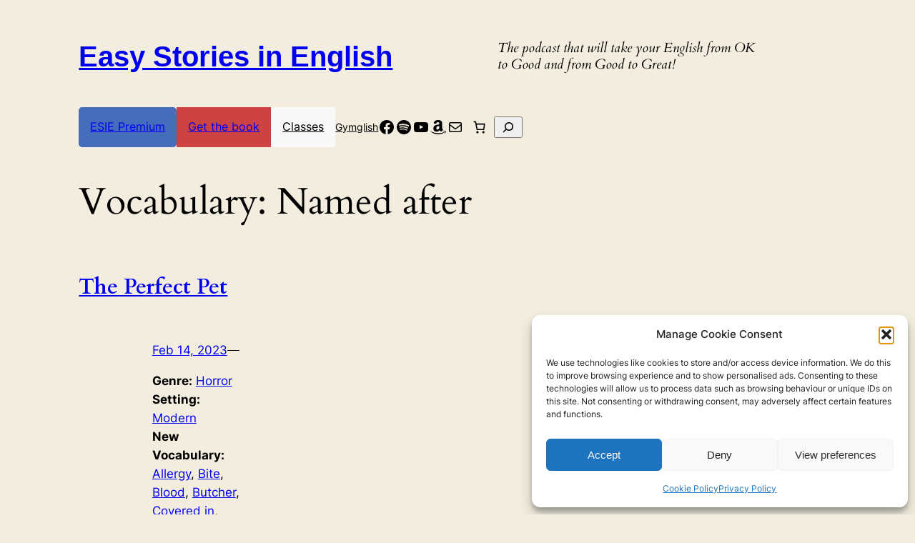

--- FILE ---
content_type: text/html; charset=utf-8
request_url: https://www.google.com/recaptcha/api2/aframe
body_size: 268
content:
<!DOCTYPE HTML><html><head><meta http-equiv="content-type" content="text/html; charset=UTF-8"></head><body><script nonce="521aysxByDfNZYWLcP359Q">/** Anti-fraud and anti-abuse applications only. See google.com/recaptcha */ try{var clients={'sodar':'https://pagead2.googlesyndication.com/pagead/sodar?'};window.addEventListener("message",function(a){try{if(a.source===window.parent){var b=JSON.parse(a.data);var c=clients[b['id']];if(c){var d=document.createElement('img');d.src=c+b['params']+'&rc='+(localStorage.getItem("rc::a")?sessionStorage.getItem("rc::b"):"");window.document.body.appendChild(d);sessionStorage.setItem("rc::e",parseInt(sessionStorage.getItem("rc::e")||0)+1);localStorage.setItem("rc::h",'1765262639041');}}}catch(b){}});window.parent.postMessage("_grecaptcha_ready", "*");}catch(b){}</script></body></html>